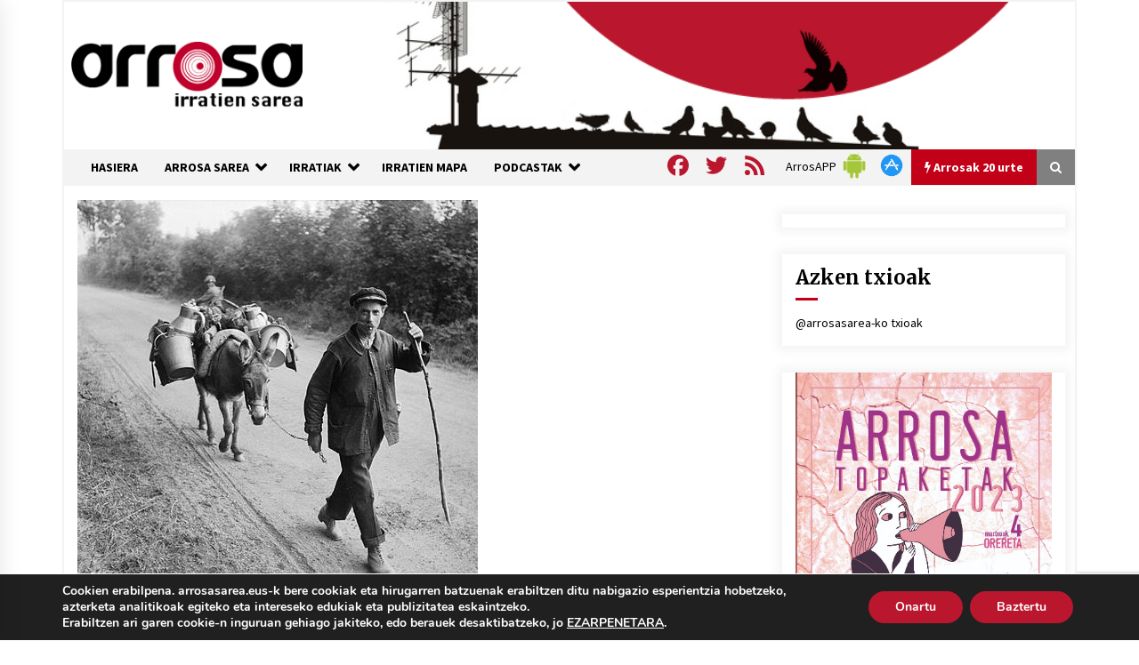

--- FILE ---
content_type: text/html; charset=utf-8
request_url: https://www.google.com/recaptcha/api2/anchor?ar=1&k=6Ld2AOQUAAAAAELhajn9Ld9yIQY4aAFn9bhNCp-B&co=aHR0cHM6Ly93d3cuYXJyb3Nhc2FyZWEuZXVzOjQ0Mw..&hl=en&v=PoyoqOPhxBO7pBk68S4YbpHZ&size=invisible&anchor-ms=20000&execute-ms=30000&cb=kw9c264450ae
body_size: 48719
content:
<!DOCTYPE HTML><html dir="ltr" lang="en"><head><meta http-equiv="Content-Type" content="text/html; charset=UTF-8">
<meta http-equiv="X-UA-Compatible" content="IE=edge">
<title>reCAPTCHA</title>
<style type="text/css">
/* cyrillic-ext */
@font-face {
  font-family: 'Roboto';
  font-style: normal;
  font-weight: 400;
  font-stretch: 100%;
  src: url(//fonts.gstatic.com/s/roboto/v48/KFO7CnqEu92Fr1ME7kSn66aGLdTylUAMa3GUBHMdazTgWw.woff2) format('woff2');
  unicode-range: U+0460-052F, U+1C80-1C8A, U+20B4, U+2DE0-2DFF, U+A640-A69F, U+FE2E-FE2F;
}
/* cyrillic */
@font-face {
  font-family: 'Roboto';
  font-style: normal;
  font-weight: 400;
  font-stretch: 100%;
  src: url(//fonts.gstatic.com/s/roboto/v48/KFO7CnqEu92Fr1ME7kSn66aGLdTylUAMa3iUBHMdazTgWw.woff2) format('woff2');
  unicode-range: U+0301, U+0400-045F, U+0490-0491, U+04B0-04B1, U+2116;
}
/* greek-ext */
@font-face {
  font-family: 'Roboto';
  font-style: normal;
  font-weight: 400;
  font-stretch: 100%;
  src: url(//fonts.gstatic.com/s/roboto/v48/KFO7CnqEu92Fr1ME7kSn66aGLdTylUAMa3CUBHMdazTgWw.woff2) format('woff2');
  unicode-range: U+1F00-1FFF;
}
/* greek */
@font-face {
  font-family: 'Roboto';
  font-style: normal;
  font-weight: 400;
  font-stretch: 100%;
  src: url(//fonts.gstatic.com/s/roboto/v48/KFO7CnqEu92Fr1ME7kSn66aGLdTylUAMa3-UBHMdazTgWw.woff2) format('woff2');
  unicode-range: U+0370-0377, U+037A-037F, U+0384-038A, U+038C, U+038E-03A1, U+03A3-03FF;
}
/* math */
@font-face {
  font-family: 'Roboto';
  font-style: normal;
  font-weight: 400;
  font-stretch: 100%;
  src: url(//fonts.gstatic.com/s/roboto/v48/KFO7CnqEu92Fr1ME7kSn66aGLdTylUAMawCUBHMdazTgWw.woff2) format('woff2');
  unicode-range: U+0302-0303, U+0305, U+0307-0308, U+0310, U+0312, U+0315, U+031A, U+0326-0327, U+032C, U+032F-0330, U+0332-0333, U+0338, U+033A, U+0346, U+034D, U+0391-03A1, U+03A3-03A9, U+03B1-03C9, U+03D1, U+03D5-03D6, U+03F0-03F1, U+03F4-03F5, U+2016-2017, U+2034-2038, U+203C, U+2040, U+2043, U+2047, U+2050, U+2057, U+205F, U+2070-2071, U+2074-208E, U+2090-209C, U+20D0-20DC, U+20E1, U+20E5-20EF, U+2100-2112, U+2114-2115, U+2117-2121, U+2123-214F, U+2190, U+2192, U+2194-21AE, U+21B0-21E5, U+21F1-21F2, U+21F4-2211, U+2213-2214, U+2216-22FF, U+2308-230B, U+2310, U+2319, U+231C-2321, U+2336-237A, U+237C, U+2395, U+239B-23B7, U+23D0, U+23DC-23E1, U+2474-2475, U+25AF, U+25B3, U+25B7, U+25BD, U+25C1, U+25CA, U+25CC, U+25FB, U+266D-266F, U+27C0-27FF, U+2900-2AFF, U+2B0E-2B11, U+2B30-2B4C, U+2BFE, U+3030, U+FF5B, U+FF5D, U+1D400-1D7FF, U+1EE00-1EEFF;
}
/* symbols */
@font-face {
  font-family: 'Roboto';
  font-style: normal;
  font-weight: 400;
  font-stretch: 100%;
  src: url(//fonts.gstatic.com/s/roboto/v48/KFO7CnqEu92Fr1ME7kSn66aGLdTylUAMaxKUBHMdazTgWw.woff2) format('woff2');
  unicode-range: U+0001-000C, U+000E-001F, U+007F-009F, U+20DD-20E0, U+20E2-20E4, U+2150-218F, U+2190, U+2192, U+2194-2199, U+21AF, U+21E6-21F0, U+21F3, U+2218-2219, U+2299, U+22C4-22C6, U+2300-243F, U+2440-244A, U+2460-24FF, U+25A0-27BF, U+2800-28FF, U+2921-2922, U+2981, U+29BF, U+29EB, U+2B00-2BFF, U+4DC0-4DFF, U+FFF9-FFFB, U+10140-1018E, U+10190-1019C, U+101A0, U+101D0-101FD, U+102E0-102FB, U+10E60-10E7E, U+1D2C0-1D2D3, U+1D2E0-1D37F, U+1F000-1F0FF, U+1F100-1F1AD, U+1F1E6-1F1FF, U+1F30D-1F30F, U+1F315, U+1F31C, U+1F31E, U+1F320-1F32C, U+1F336, U+1F378, U+1F37D, U+1F382, U+1F393-1F39F, U+1F3A7-1F3A8, U+1F3AC-1F3AF, U+1F3C2, U+1F3C4-1F3C6, U+1F3CA-1F3CE, U+1F3D4-1F3E0, U+1F3ED, U+1F3F1-1F3F3, U+1F3F5-1F3F7, U+1F408, U+1F415, U+1F41F, U+1F426, U+1F43F, U+1F441-1F442, U+1F444, U+1F446-1F449, U+1F44C-1F44E, U+1F453, U+1F46A, U+1F47D, U+1F4A3, U+1F4B0, U+1F4B3, U+1F4B9, U+1F4BB, U+1F4BF, U+1F4C8-1F4CB, U+1F4D6, U+1F4DA, U+1F4DF, U+1F4E3-1F4E6, U+1F4EA-1F4ED, U+1F4F7, U+1F4F9-1F4FB, U+1F4FD-1F4FE, U+1F503, U+1F507-1F50B, U+1F50D, U+1F512-1F513, U+1F53E-1F54A, U+1F54F-1F5FA, U+1F610, U+1F650-1F67F, U+1F687, U+1F68D, U+1F691, U+1F694, U+1F698, U+1F6AD, U+1F6B2, U+1F6B9-1F6BA, U+1F6BC, U+1F6C6-1F6CF, U+1F6D3-1F6D7, U+1F6E0-1F6EA, U+1F6F0-1F6F3, U+1F6F7-1F6FC, U+1F700-1F7FF, U+1F800-1F80B, U+1F810-1F847, U+1F850-1F859, U+1F860-1F887, U+1F890-1F8AD, U+1F8B0-1F8BB, U+1F8C0-1F8C1, U+1F900-1F90B, U+1F93B, U+1F946, U+1F984, U+1F996, U+1F9E9, U+1FA00-1FA6F, U+1FA70-1FA7C, U+1FA80-1FA89, U+1FA8F-1FAC6, U+1FACE-1FADC, U+1FADF-1FAE9, U+1FAF0-1FAF8, U+1FB00-1FBFF;
}
/* vietnamese */
@font-face {
  font-family: 'Roboto';
  font-style: normal;
  font-weight: 400;
  font-stretch: 100%;
  src: url(//fonts.gstatic.com/s/roboto/v48/KFO7CnqEu92Fr1ME7kSn66aGLdTylUAMa3OUBHMdazTgWw.woff2) format('woff2');
  unicode-range: U+0102-0103, U+0110-0111, U+0128-0129, U+0168-0169, U+01A0-01A1, U+01AF-01B0, U+0300-0301, U+0303-0304, U+0308-0309, U+0323, U+0329, U+1EA0-1EF9, U+20AB;
}
/* latin-ext */
@font-face {
  font-family: 'Roboto';
  font-style: normal;
  font-weight: 400;
  font-stretch: 100%;
  src: url(//fonts.gstatic.com/s/roboto/v48/KFO7CnqEu92Fr1ME7kSn66aGLdTylUAMa3KUBHMdazTgWw.woff2) format('woff2');
  unicode-range: U+0100-02BA, U+02BD-02C5, U+02C7-02CC, U+02CE-02D7, U+02DD-02FF, U+0304, U+0308, U+0329, U+1D00-1DBF, U+1E00-1E9F, U+1EF2-1EFF, U+2020, U+20A0-20AB, U+20AD-20C0, U+2113, U+2C60-2C7F, U+A720-A7FF;
}
/* latin */
@font-face {
  font-family: 'Roboto';
  font-style: normal;
  font-weight: 400;
  font-stretch: 100%;
  src: url(//fonts.gstatic.com/s/roboto/v48/KFO7CnqEu92Fr1ME7kSn66aGLdTylUAMa3yUBHMdazQ.woff2) format('woff2');
  unicode-range: U+0000-00FF, U+0131, U+0152-0153, U+02BB-02BC, U+02C6, U+02DA, U+02DC, U+0304, U+0308, U+0329, U+2000-206F, U+20AC, U+2122, U+2191, U+2193, U+2212, U+2215, U+FEFF, U+FFFD;
}
/* cyrillic-ext */
@font-face {
  font-family: 'Roboto';
  font-style: normal;
  font-weight: 500;
  font-stretch: 100%;
  src: url(//fonts.gstatic.com/s/roboto/v48/KFO7CnqEu92Fr1ME7kSn66aGLdTylUAMa3GUBHMdazTgWw.woff2) format('woff2');
  unicode-range: U+0460-052F, U+1C80-1C8A, U+20B4, U+2DE0-2DFF, U+A640-A69F, U+FE2E-FE2F;
}
/* cyrillic */
@font-face {
  font-family: 'Roboto';
  font-style: normal;
  font-weight: 500;
  font-stretch: 100%;
  src: url(//fonts.gstatic.com/s/roboto/v48/KFO7CnqEu92Fr1ME7kSn66aGLdTylUAMa3iUBHMdazTgWw.woff2) format('woff2');
  unicode-range: U+0301, U+0400-045F, U+0490-0491, U+04B0-04B1, U+2116;
}
/* greek-ext */
@font-face {
  font-family: 'Roboto';
  font-style: normal;
  font-weight: 500;
  font-stretch: 100%;
  src: url(//fonts.gstatic.com/s/roboto/v48/KFO7CnqEu92Fr1ME7kSn66aGLdTylUAMa3CUBHMdazTgWw.woff2) format('woff2');
  unicode-range: U+1F00-1FFF;
}
/* greek */
@font-face {
  font-family: 'Roboto';
  font-style: normal;
  font-weight: 500;
  font-stretch: 100%;
  src: url(//fonts.gstatic.com/s/roboto/v48/KFO7CnqEu92Fr1ME7kSn66aGLdTylUAMa3-UBHMdazTgWw.woff2) format('woff2');
  unicode-range: U+0370-0377, U+037A-037F, U+0384-038A, U+038C, U+038E-03A1, U+03A3-03FF;
}
/* math */
@font-face {
  font-family: 'Roboto';
  font-style: normal;
  font-weight: 500;
  font-stretch: 100%;
  src: url(//fonts.gstatic.com/s/roboto/v48/KFO7CnqEu92Fr1ME7kSn66aGLdTylUAMawCUBHMdazTgWw.woff2) format('woff2');
  unicode-range: U+0302-0303, U+0305, U+0307-0308, U+0310, U+0312, U+0315, U+031A, U+0326-0327, U+032C, U+032F-0330, U+0332-0333, U+0338, U+033A, U+0346, U+034D, U+0391-03A1, U+03A3-03A9, U+03B1-03C9, U+03D1, U+03D5-03D6, U+03F0-03F1, U+03F4-03F5, U+2016-2017, U+2034-2038, U+203C, U+2040, U+2043, U+2047, U+2050, U+2057, U+205F, U+2070-2071, U+2074-208E, U+2090-209C, U+20D0-20DC, U+20E1, U+20E5-20EF, U+2100-2112, U+2114-2115, U+2117-2121, U+2123-214F, U+2190, U+2192, U+2194-21AE, U+21B0-21E5, U+21F1-21F2, U+21F4-2211, U+2213-2214, U+2216-22FF, U+2308-230B, U+2310, U+2319, U+231C-2321, U+2336-237A, U+237C, U+2395, U+239B-23B7, U+23D0, U+23DC-23E1, U+2474-2475, U+25AF, U+25B3, U+25B7, U+25BD, U+25C1, U+25CA, U+25CC, U+25FB, U+266D-266F, U+27C0-27FF, U+2900-2AFF, U+2B0E-2B11, U+2B30-2B4C, U+2BFE, U+3030, U+FF5B, U+FF5D, U+1D400-1D7FF, U+1EE00-1EEFF;
}
/* symbols */
@font-face {
  font-family: 'Roboto';
  font-style: normal;
  font-weight: 500;
  font-stretch: 100%;
  src: url(//fonts.gstatic.com/s/roboto/v48/KFO7CnqEu92Fr1ME7kSn66aGLdTylUAMaxKUBHMdazTgWw.woff2) format('woff2');
  unicode-range: U+0001-000C, U+000E-001F, U+007F-009F, U+20DD-20E0, U+20E2-20E4, U+2150-218F, U+2190, U+2192, U+2194-2199, U+21AF, U+21E6-21F0, U+21F3, U+2218-2219, U+2299, U+22C4-22C6, U+2300-243F, U+2440-244A, U+2460-24FF, U+25A0-27BF, U+2800-28FF, U+2921-2922, U+2981, U+29BF, U+29EB, U+2B00-2BFF, U+4DC0-4DFF, U+FFF9-FFFB, U+10140-1018E, U+10190-1019C, U+101A0, U+101D0-101FD, U+102E0-102FB, U+10E60-10E7E, U+1D2C0-1D2D3, U+1D2E0-1D37F, U+1F000-1F0FF, U+1F100-1F1AD, U+1F1E6-1F1FF, U+1F30D-1F30F, U+1F315, U+1F31C, U+1F31E, U+1F320-1F32C, U+1F336, U+1F378, U+1F37D, U+1F382, U+1F393-1F39F, U+1F3A7-1F3A8, U+1F3AC-1F3AF, U+1F3C2, U+1F3C4-1F3C6, U+1F3CA-1F3CE, U+1F3D4-1F3E0, U+1F3ED, U+1F3F1-1F3F3, U+1F3F5-1F3F7, U+1F408, U+1F415, U+1F41F, U+1F426, U+1F43F, U+1F441-1F442, U+1F444, U+1F446-1F449, U+1F44C-1F44E, U+1F453, U+1F46A, U+1F47D, U+1F4A3, U+1F4B0, U+1F4B3, U+1F4B9, U+1F4BB, U+1F4BF, U+1F4C8-1F4CB, U+1F4D6, U+1F4DA, U+1F4DF, U+1F4E3-1F4E6, U+1F4EA-1F4ED, U+1F4F7, U+1F4F9-1F4FB, U+1F4FD-1F4FE, U+1F503, U+1F507-1F50B, U+1F50D, U+1F512-1F513, U+1F53E-1F54A, U+1F54F-1F5FA, U+1F610, U+1F650-1F67F, U+1F687, U+1F68D, U+1F691, U+1F694, U+1F698, U+1F6AD, U+1F6B2, U+1F6B9-1F6BA, U+1F6BC, U+1F6C6-1F6CF, U+1F6D3-1F6D7, U+1F6E0-1F6EA, U+1F6F0-1F6F3, U+1F6F7-1F6FC, U+1F700-1F7FF, U+1F800-1F80B, U+1F810-1F847, U+1F850-1F859, U+1F860-1F887, U+1F890-1F8AD, U+1F8B0-1F8BB, U+1F8C0-1F8C1, U+1F900-1F90B, U+1F93B, U+1F946, U+1F984, U+1F996, U+1F9E9, U+1FA00-1FA6F, U+1FA70-1FA7C, U+1FA80-1FA89, U+1FA8F-1FAC6, U+1FACE-1FADC, U+1FADF-1FAE9, U+1FAF0-1FAF8, U+1FB00-1FBFF;
}
/* vietnamese */
@font-face {
  font-family: 'Roboto';
  font-style: normal;
  font-weight: 500;
  font-stretch: 100%;
  src: url(//fonts.gstatic.com/s/roboto/v48/KFO7CnqEu92Fr1ME7kSn66aGLdTylUAMa3OUBHMdazTgWw.woff2) format('woff2');
  unicode-range: U+0102-0103, U+0110-0111, U+0128-0129, U+0168-0169, U+01A0-01A1, U+01AF-01B0, U+0300-0301, U+0303-0304, U+0308-0309, U+0323, U+0329, U+1EA0-1EF9, U+20AB;
}
/* latin-ext */
@font-face {
  font-family: 'Roboto';
  font-style: normal;
  font-weight: 500;
  font-stretch: 100%;
  src: url(//fonts.gstatic.com/s/roboto/v48/KFO7CnqEu92Fr1ME7kSn66aGLdTylUAMa3KUBHMdazTgWw.woff2) format('woff2');
  unicode-range: U+0100-02BA, U+02BD-02C5, U+02C7-02CC, U+02CE-02D7, U+02DD-02FF, U+0304, U+0308, U+0329, U+1D00-1DBF, U+1E00-1E9F, U+1EF2-1EFF, U+2020, U+20A0-20AB, U+20AD-20C0, U+2113, U+2C60-2C7F, U+A720-A7FF;
}
/* latin */
@font-face {
  font-family: 'Roboto';
  font-style: normal;
  font-weight: 500;
  font-stretch: 100%;
  src: url(//fonts.gstatic.com/s/roboto/v48/KFO7CnqEu92Fr1ME7kSn66aGLdTylUAMa3yUBHMdazQ.woff2) format('woff2');
  unicode-range: U+0000-00FF, U+0131, U+0152-0153, U+02BB-02BC, U+02C6, U+02DA, U+02DC, U+0304, U+0308, U+0329, U+2000-206F, U+20AC, U+2122, U+2191, U+2193, U+2212, U+2215, U+FEFF, U+FFFD;
}
/* cyrillic-ext */
@font-face {
  font-family: 'Roboto';
  font-style: normal;
  font-weight: 900;
  font-stretch: 100%;
  src: url(//fonts.gstatic.com/s/roboto/v48/KFO7CnqEu92Fr1ME7kSn66aGLdTylUAMa3GUBHMdazTgWw.woff2) format('woff2');
  unicode-range: U+0460-052F, U+1C80-1C8A, U+20B4, U+2DE0-2DFF, U+A640-A69F, U+FE2E-FE2F;
}
/* cyrillic */
@font-face {
  font-family: 'Roboto';
  font-style: normal;
  font-weight: 900;
  font-stretch: 100%;
  src: url(//fonts.gstatic.com/s/roboto/v48/KFO7CnqEu92Fr1ME7kSn66aGLdTylUAMa3iUBHMdazTgWw.woff2) format('woff2');
  unicode-range: U+0301, U+0400-045F, U+0490-0491, U+04B0-04B1, U+2116;
}
/* greek-ext */
@font-face {
  font-family: 'Roboto';
  font-style: normal;
  font-weight: 900;
  font-stretch: 100%;
  src: url(//fonts.gstatic.com/s/roboto/v48/KFO7CnqEu92Fr1ME7kSn66aGLdTylUAMa3CUBHMdazTgWw.woff2) format('woff2');
  unicode-range: U+1F00-1FFF;
}
/* greek */
@font-face {
  font-family: 'Roboto';
  font-style: normal;
  font-weight: 900;
  font-stretch: 100%;
  src: url(//fonts.gstatic.com/s/roboto/v48/KFO7CnqEu92Fr1ME7kSn66aGLdTylUAMa3-UBHMdazTgWw.woff2) format('woff2');
  unicode-range: U+0370-0377, U+037A-037F, U+0384-038A, U+038C, U+038E-03A1, U+03A3-03FF;
}
/* math */
@font-face {
  font-family: 'Roboto';
  font-style: normal;
  font-weight: 900;
  font-stretch: 100%;
  src: url(//fonts.gstatic.com/s/roboto/v48/KFO7CnqEu92Fr1ME7kSn66aGLdTylUAMawCUBHMdazTgWw.woff2) format('woff2');
  unicode-range: U+0302-0303, U+0305, U+0307-0308, U+0310, U+0312, U+0315, U+031A, U+0326-0327, U+032C, U+032F-0330, U+0332-0333, U+0338, U+033A, U+0346, U+034D, U+0391-03A1, U+03A3-03A9, U+03B1-03C9, U+03D1, U+03D5-03D6, U+03F0-03F1, U+03F4-03F5, U+2016-2017, U+2034-2038, U+203C, U+2040, U+2043, U+2047, U+2050, U+2057, U+205F, U+2070-2071, U+2074-208E, U+2090-209C, U+20D0-20DC, U+20E1, U+20E5-20EF, U+2100-2112, U+2114-2115, U+2117-2121, U+2123-214F, U+2190, U+2192, U+2194-21AE, U+21B0-21E5, U+21F1-21F2, U+21F4-2211, U+2213-2214, U+2216-22FF, U+2308-230B, U+2310, U+2319, U+231C-2321, U+2336-237A, U+237C, U+2395, U+239B-23B7, U+23D0, U+23DC-23E1, U+2474-2475, U+25AF, U+25B3, U+25B7, U+25BD, U+25C1, U+25CA, U+25CC, U+25FB, U+266D-266F, U+27C0-27FF, U+2900-2AFF, U+2B0E-2B11, U+2B30-2B4C, U+2BFE, U+3030, U+FF5B, U+FF5D, U+1D400-1D7FF, U+1EE00-1EEFF;
}
/* symbols */
@font-face {
  font-family: 'Roboto';
  font-style: normal;
  font-weight: 900;
  font-stretch: 100%;
  src: url(//fonts.gstatic.com/s/roboto/v48/KFO7CnqEu92Fr1ME7kSn66aGLdTylUAMaxKUBHMdazTgWw.woff2) format('woff2');
  unicode-range: U+0001-000C, U+000E-001F, U+007F-009F, U+20DD-20E0, U+20E2-20E4, U+2150-218F, U+2190, U+2192, U+2194-2199, U+21AF, U+21E6-21F0, U+21F3, U+2218-2219, U+2299, U+22C4-22C6, U+2300-243F, U+2440-244A, U+2460-24FF, U+25A0-27BF, U+2800-28FF, U+2921-2922, U+2981, U+29BF, U+29EB, U+2B00-2BFF, U+4DC0-4DFF, U+FFF9-FFFB, U+10140-1018E, U+10190-1019C, U+101A0, U+101D0-101FD, U+102E0-102FB, U+10E60-10E7E, U+1D2C0-1D2D3, U+1D2E0-1D37F, U+1F000-1F0FF, U+1F100-1F1AD, U+1F1E6-1F1FF, U+1F30D-1F30F, U+1F315, U+1F31C, U+1F31E, U+1F320-1F32C, U+1F336, U+1F378, U+1F37D, U+1F382, U+1F393-1F39F, U+1F3A7-1F3A8, U+1F3AC-1F3AF, U+1F3C2, U+1F3C4-1F3C6, U+1F3CA-1F3CE, U+1F3D4-1F3E0, U+1F3ED, U+1F3F1-1F3F3, U+1F3F5-1F3F7, U+1F408, U+1F415, U+1F41F, U+1F426, U+1F43F, U+1F441-1F442, U+1F444, U+1F446-1F449, U+1F44C-1F44E, U+1F453, U+1F46A, U+1F47D, U+1F4A3, U+1F4B0, U+1F4B3, U+1F4B9, U+1F4BB, U+1F4BF, U+1F4C8-1F4CB, U+1F4D6, U+1F4DA, U+1F4DF, U+1F4E3-1F4E6, U+1F4EA-1F4ED, U+1F4F7, U+1F4F9-1F4FB, U+1F4FD-1F4FE, U+1F503, U+1F507-1F50B, U+1F50D, U+1F512-1F513, U+1F53E-1F54A, U+1F54F-1F5FA, U+1F610, U+1F650-1F67F, U+1F687, U+1F68D, U+1F691, U+1F694, U+1F698, U+1F6AD, U+1F6B2, U+1F6B9-1F6BA, U+1F6BC, U+1F6C6-1F6CF, U+1F6D3-1F6D7, U+1F6E0-1F6EA, U+1F6F0-1F6F3, U+1F6F7-1F6FC, U+1F700-1F7FF, U+1F800-1F80B, U+1F810-1F847, U+1F850-1F859, U+1F860-1F887, U+1F890-1F8AD, U+1F8B0-1F8BB, U+1F8C0-1F8C1, U+1F900-1F90B, U+1F93B, U+1F946, U+1F984, U+1F996, U+1F9E9, U+1FA00-1FA6F, U+1FA70-1FA7C, U+1FA80-1FA89, U+1FA8F-1FAC6, U+1FACE-1FADC, U+1FADF-1FAE9, U+1FAF0-1FAF8, U+1FB00-1FBFF;
}
/* vietnamese */
@font-face {
  font-family: 'Roboto';
  font-style: normal;
  font-weight: 900;
  font-stretch: 100%;
  src: url(//fonts.gstatic.com/s/roboto/v48/KFO7CnqEu92Fr1ME7kSn66aGLdTylUAMa3OUBHMdazTgWw.woff2) format('woff2');
  unicode-range: U+0102-0103, U+0110-0111, U+0128-0129, U+0168-0169, U+01A0-01A1, U+01AF-01B0, U+0300-0301, U+0303-0304, U+0308-0309, U+0323, U+0329, U+1EA0-1EF9, U+20AB;
}
/* latin-ext */
@font-face {
  font-family: 'Roboto';
  font-style: normal;
  font-weight: 900;
  font-stretch: 100%;
  src: url(//fonts.gstatic.com/s/roboto/v48/KFO7CnqEu92Fr1ME7kSn66aGLdTylUAMa3KUBHMdazTgWw.woff2) format('woff2');
  unicode-range: U+0100-02BA, U+02BD-02C5, U+02C7-02CC, U+02CE-02D7, U+02DD-02FF, U+0304, U+0308, U+0329, U+1D00-1DBF, U+1E00-1E9F, U+1EF2-1EFF, U+2020, U+20A0-20AB, U+20AD-20C0, U+2113, U+2C60-2C7F, U+A720-A7FF;
}
/* latin */
@font-face {
  font-family: 'Roboto';
  font-style: normal;
  font-weight: 900;
  font-stretch: 100%;
  src: url(//fonts.gstatic.com/s/roboto/v48/KFO7CnqEu92Fr1ME7kSn66aGLdTylUAMa3yUBHMdazQ.woff2) format('woff2');
  unicode-range: U+0000-00FF, U+0131, U+0152-0153, U+02BB-02BC, U+02C6, U+02DA, U+02DC, U+0304, U+0308, U+0329, U+2000-206F, U+20AC, U+2122, U+2191, U+2193, U+2212, U+2215, U+FEFF, U+FFFD;
}

</style>
<link rel="stylesheet" type="text/css" href="https://www.gstatic.com/recaptcha/releases/PoyoqOPhxBO7pBk68S4YbpHZ/styles__ltr.css">
<script nonce="33WstpnURvdWwF39HZHYLg" type="text/javascript">window['__recaptcha_api'] = 'https://www.google.com/recaptcha/api2/';</script>
<script type="text/javascript" src="https://www.gstatic.com/recaptcha/releases/PoyoqOPhxBO7pBk68S4YbpHZ/recaptcha__en.js" nonce="33WstpnURvdWwF39HZHYLg">
      
    </script></head>
<body><div id="rc-anchor-alert" class="rc-anchor-alert"></div>
<input type="hidden" id="recaptcha-token" value="[base64]">
<script type="text/javascript" nonce="33WstpnURvdWwF39HZHYLg">
      recaptcha.anchor.Main.init("[\x22ainput\x22,[\x22bgdata\x22,\x22\x22,\[base64]/[base64]/MjU1Ong/[base64]/[base64]/[base64]/[base64]/[base64]/[base64]/[base64]/[base64]/[base64]/[base64]/[base64]/[base64]/[base64]/[base64]/[base64]\\u003d\x22,\[base64]\\u003d\\u003d\x22,\x22JsOaw5bDlDvCiEcTw4I3wqBqccOtwrLClsODSythKSzDnThiwqfDosKow5pAd3fDtk48w5J+RcO/wpTCuH8Aw6t9W8OSwpwKwrA0WS5lwpYdCiMfAwnCsMO1w5A6w6/CjlRfBsK6acKpwqlVDjjCuSYMw4MRBcOnwol9BE/[base64]/CksOAVlbDi8KDw4bClsKaw5NHwqMCR00bwqjDnHgJFcK7RcKfVsOZw7kHexLCiUZyNXlTwq7CocKuw7xLdMKPIiZsPA4FYcOFXAQyJsO4XcOMCnc5UcKrw5LCmMOewpjCl8KAewjDoMKUwqDChz4Sw7RHwojDhSHDlHTDgMO4w5XCqGMBQ2JowoVKLi/DoGnCklNwOVxXOsKqfMKvwpnCom0zIQ/ClcKbw6zDmibDhcKjw5zCgyBuw5ZJRMOYFA9hRsOYfsOGw4vCvQHCmEI5J1jCmcKOFG5zSVVCw7XDmMOBM8O0w5AIw4sLBn11RMKYSMKLw4bDoMKJA8Kbwq8awpbDkzbDq8OJw6zDrFAuw4MFw6zDkcKiNWI+I8OcLsKoS8OBwp9zw4sxJy3DtGkuXcKRwp8/wrrDuTXCqTTDtwTCssOtwonCjsOwRSspf8Ozw77DsMOnw6/Cj8O0IF/CgEnDkcOXaMKdw5FZwr/Cg8OPwotew7BdcjMXw7nCscO6E8OGw49GwpLDmUPCiQvCtsOXw7/DvcOQQ8K2wqI6wrrCn8OgwoBXwo/DuCbDhyzDsmIbwqrCnmTCiQJyWMKiQMOlw5Bww5PDhsOgQsKsFlFNTsO/w6rDjcOLw47DucK6w5DCm8OiBMK8VTHCqU7DlcO9woHCk8Olw5rCqcKJE8Oww4wTTmlcO0DDpsODJ8OQwrx6w7gaw6vDpMKAw7cawpnDrcKFWMOgw6Rxw6QZFcOgXTrCj2/ClUJJw7TCrsKxAjvChVk9LmLCv8KucsObwqRww7PDrMO/HjReEMOXJkVOYsO8W1vDljxjw6bCrXdiwqLChAvCvxkLwqQPwpDDu8OmwoPCqzc+e8O/X8KLZShxQjXDpDrClMKjwpTDgC1lw7DDjcKsDcKnDcOWVcKkwqfCn27DscOuw59hw7tTwonCvhzCoCM4H8ORwqDClMKgwrA4W8OPwqfCscOAGT7DkzDDnRnDtQonZ0/[base64]/wrbDpcKeM8KBBcKHQ8ObwpR2w4lHwrtowoAAw4rDjkvDu8KnwrfDgMKCw5rDmMOSw7JNKnTDvXlqw6taGMOHwpRJS8O+fzF2w6Q3wr5cw7rDiGPDmVbCmGDDgHsSXg5pPcKzcw/ClcOiwqd9C8OjDMOWw5LClW/Ch8KcdcO0w541wrYlGxUuwpFQw68RE8OvQsOGEkx5wqLDrMOQw4rCvsKWEsOQw5nDlcO4AsKRO1LDog/DlgvCr0TCoMOgw6LDpsOXw47CtQBAPTIJWcK6w7DChC9Pwq1oWgfCvhXDkcOhwonCrBLCiGnCr8KWwqLDmsKNw6vCljwKW8K7eMKyB2vDjkHDnz/DjsKdaWnCkSdjw79jw57CoMOsDFd1w7k1w6/Cvj3Dn2vDuUvDlcOUXRnDs14fJWEpw6Y5w6/[base64]/DkBRROUU4w5xHw57Dm8O0C8K7w7fCg8KZLsOXEsK1wrAsw77Cpk1ywr1zwp9BK8Omw7jCtcOkZXbCg8OAwqtOFMOBwpTCsMKRMcOlwqJLexLDvhoDw5/Cj2fDpcOaKMKZbzxDwrnCnRI9wq1SR8KvNRPDtsKBw6A/wqPCocKdcsOfw6EADMKzDMOdw5ktw6xyw6fCl8Ohwoc9w4DCrMKewrPDpcK5G8Oyw5AtEkkTSMO6eybCkz/CvxDDocOjXn4rw79fw6YNw6/[base64]/wp7DlE3DjMOIWsO2wp7CtijDs8Omwq7CjHo3woTChGzDusKkw6t+aMK7DMO8w5bCtk5KAcKjw4kbVcKGw6JKwqw/[base64]/CvcK5ORXDp8OAwplxenrCtyxfwo3CgnHDgMOCfsOcUsOCc8OgDz/DmmI/PMKBUcOpwrnDqGFxasOjwr1RGwDCpsO+wrnDncOWNBZvwpjCiFrDogMMw6c1w7Ntwq/[base64]/DncOPwpZtwrMwQMKZw4lOLFzCswAKwoMUwrbCvhHDhWEZwp/Dom3CmRLDusKDw64/[base64]/[base64]/SMKQcHNpBngZwo3CuMO/WcKqw4/[base64]/w4bCm8KNU8OFXcKpUHhnw6t2wrfCh1ElasKHUWzDiXXCmsKcHUXCjcKxBcOyUgF/MsOPP8O7PnnCnA1ZwrIVwqI9X8Ouw6fCncKYwrrCtMOOw5MMwphlw5fDnHvCksOGw4bCjxzCpMOJwrYJfMO0OjDClsKPK8KxdMKBwoLClhjCkcKXSMK6BGIrw4LDu8K6w5EGRMK+w5XCoQ3DrMK5YMK0w7h3wq7Cs8OUwp7DhjYEw7wOw67DlcOcKcKQw6LCqcKKTsO/Fhwjw4tEwpNBwoLDmCLCj8O2Ahstw4PDocKKVgwVw6PDjsOLw6U+wrvDrcO8w5/Du1FvcHDCugsJwpHDpsObBRjCmcO7Z8KXQcOUwprDny1CwpbCg2wDTmfDh8KxKmhTZkxGwqNzwoB/JMKVKcOkbQJbAg7DisOVSxMVw5IJw4VET8O8XHNvw4vDqR0TwrnCo10HwpPCrsKeNy9cdzQ5JV9GwrLDssK4w6VjwpDCixXDicKmZMOEI0/[base64]/DsC8QIMO3w5REwogrQntEwpocdA/CozPDhMKvw5h8HMKrVnzDp8Kow6/ChxzCq8OSw4bCpsOXa8OHJg3ChMO7w6TCnjNWe3nDlXPDgDHDk8KndkdZG8KVIMO9J3U6LBssw5JnVBDCiUBsH1tpOMOKGQPCqsOfw5vDqnMbEMO/YgjCjDLDlsKTM0hGw4NYN0zDqFg3w5nCjx7Dr8KABiPCosOEwpkMGsO7WMOPbkjDkyRVwrrCmRHDp8KQwq7DlcO5GxpnwrBVwqlqMMKcEMKiwoTCoWBmw67DqT97w7rDsmzCnXQdwrosY8Oza8K+wqE0MjHDsAEGCMK9IW7CjMK/w6dvwrdIw5IOwoXDhsKXw6LCk3nDrW1NIMKOU2RiWk/DoU5KwqLCiSLDvcOVOTcew48ZA2tbw4HCoMODDGXClUN+b8ODKsOHAsKPaMO7wrJAwrrCtwUYMHXDhXnDt2XCqjtIUsKBw4ROE8OaZEYJwonDnsKUJn1lfMOfKsKtwq7CqgfCqCQ0EzlLw4DDhg/CvzHDiHRRWBBSw5fDpm3DlcOawok0wopaQChowq8sI2hzKcOUw4w5w48Gw7Z0wofCpsK/w4fDrgTDkCbDp8KETHp0BF7CiMOOwofCmmnDpjFwRzHDt8OXQsOzw6BMXcKcw5PDiMKdKsKpVMOIwrBsw6Ryw6NlwqXCmhbCjhBLE8KWw6dhwq9LNnAYwpsywqTCv8Krw6XDjRxGcsKewprCh0lsw4nDmMO3ecKMSiTCgnLDoQ/Dt8OWDUnDgMKvcMODw5gYSyY3NwfDscO/GSnDmEZlBxtdeA/Cr3LCp8KkF8O9JcKVRnjDp2nCrzfDtwhkwqgyQcOpSMOKwqrCn0oaaU/CoMK1aHFaw7VrwoEcw7EYYho3w6IdYAjCpSHDtx5mwrrCh8OVw4NMw7HDtcOaf3ooSMKYdsO4w71/RMOgw4BiEiIfw7DCiHFnZMODBsOkOMKVw5w/X8K2wo3CvikIRi40R8KmMcK1w6dTKlnDjQ8mE8OBw6DDkBnDq2ciwoXCiVvCt8KZw4TDrCgfZiNbCsOQwo45M8Kww7HDvcKCwofCjUAyw7kuakAuRsKRw5nCuSwDV8Ojw6PDl1pENVjCvQglf8O/McKKSCLDhMOga8KPwpMYwpLDgD3Dky5LMB9adVbDtMOWMUvDusO8KMKCNntpHsKxw4JPSMKxw7lmw6DDgxXCvcKbV3/[base64]/CmgrCqcOEJsOhw4PCpjDCnMOLwp0XwrIFw5cdMsKkAgLDg8K8w7vCjcOuw54nw5ohDDbCr0Q7SsKTw4vCqybDrMOlb8OgQ8KIw5Zlw4HDu1zDt152ZsKQbcO9AXJ3OcKSccO/wp0Ya8KNW37DisKGw43DvsKwU0zDiHQjVsKqAF/[base64]/wrludcKHw5nCtcK7wqvClVB8w6TCrMKAbsK/Z8Kbw4PCpcO6e8O1Lh8HRQ/[base64]/OMK9w5Z4w7/CkTJZw7YYWcKFwo/Dr8OkbsOcQMOEUjvCj8KMTcOIw4xiw51XfU8xc8K4wqvCgmTDkkDDulHDtMOawpB8wrBSwq/CsWFTPQNdw7RyLwXCgzlDE1zCj0rCt0AUFBUuClfCiMOFJ8OFfsK7w4LCsRvDusK+H8KAw4V0esOnbgjCu8K8FXtiP8OvHE7DusOSBj3ClcKZwqHDj8ObK8OlLsKZWHhkBhjDv8K2HjPCo8KewrDDn8OnAivCgyRIDcKJOh/CisOrwrFzDcKzwrdKNcKtIMK8w47DlsK2woPClsOfw6MLTMKkw7dhdi4+w4fCiMO7YwNmJSZBwrArwpBERMKOfMKYw5F2I8KAwoggw7lnwrjDomwAw6Blw6kTGVoKwrbCiGgVS8Ojw55Iw4QJw5UNbMO/[base64]/CmkLCmMK2PXUkRDZ/wrDClk7DpR/CqDHCqMKHw5kbw5o2w45QR2NeaUPCk1suwp4Xw4hIw4DChSXDgXLDnsKyFXZmw7DDo8OAw6TCgwDCrMKrVMOGw61BwrwGAyV8ZMKFw6vDmsOowp/ClsKsPsOAbRLCjT1vwrDCrsOiFcKmwo42wqpWJcOLw7l8X0jCj8OzwrZZe8KYHw3Ds8OyVj4PL3oVYmXCvUVRKV3Cs8K0VExRc8OACcKcw4TClTHDvMOsw4JEwoTChzbDvsKkP2TDkMOIa8KpUmDCg2HChFdxwphAw6x3wqvCkV7DvsKuclDClMOHQ37DuS/[base64]/DvcKmJcK9w5oxOcOIVDPCsXTDrMKPQsOKw5bCgsKgwrRRRwErw4pTeW/Cl8Odw5tJGy7DmjvCusKJwqtFdmgdwozCq1wBw5oWDxfDrsOzw4PCpkFHw41Jwr/CnGrDg1xCwqHDjhvCnsOFw4wWEMOpw73Dh2XCgEPDksKPwqEMd0kAwpcpwqkMa8OJLMO7wpjCliPCoWTClsKBZShAWMKqwqbCisKkwrrDqcKFIik8aB7Dlg/DjsK4W1cjcsKhZcOXw4XDmMOeHMK1w4QrbsK1wo1fRMOjw5nDkxlSwozDuMKyb8KiwqJpw5MnwovCucOtFMOPwpxnwo7DgsOWM13CinNLw4XCicO9ADvCgBbClcKdSMOMEgvDpsKmNMOfHCYUwqAmMcO6dWNgwpZMKBIGw51Lw5oMVMOSWsOHwoAbSkDCqn/CgQQKwp/Cs8KrwplocMKOw5vDjzPDsDfCsCZVDcKtw4TCoBrCicO6GcK4G8Kdw7MhwqwLeT8CPlLCt8OYDgnCnsOXwqDCmsKwZVApUMKkw4gGwo/CoUNxeCFvwoIpwp0mPzxJMsKhwqRwGiLDkV/CsX9Gw5HDvMKvwrwfw7rDjFFDw5jCnsO+OMKrFTk9TVYsw5HDphXDhUdgYhDDm8OHeMKNw54Ow7FYG8K+wp/DiUTDp0tgwooJQsOLQMKQw57CiUgbwpkhJFDDn8Kpw4fDkEPDvsOMwp9Zw7UiKH7CiSkDXVjDlFHDp8KWQcOzDMKHwrrCgcOQwodQHMOawp9PQ2XDtcK/AQPCv2JfI1nClsORw4jDtsOjw6dywoXClcKiw7hdw4Buw68fw6HDqiNXwrstwpAKw7gkb8KrVcK+T8Khw4ofGMKhwqNRSMO0w502wrJOwpY4w6rChMOeF8OVw7bCrzY5wrhSw7UXShBWwr7Dh8KQwpDDiAbCj8ORAsKDw51hOsKCw6YmbT/DlMObwqLDvD/Cp8KcM8Ofw7XDokbCkMKewqM2woDDlj9+cxgLdsOiwqAawpDCu8Kbd8OEwpLCqsK9wqTClMOIKyR8JcK0D8KgXQEFBmfCiTZawrNTUUjDs8O/CMOMd8K5wr4iwrDCuGN9w5/[base64]/DjMOVXsOHw6jCjUYqPgDDlinDp8KNwprClMKZwrTDkA8ow4XDhUzCs8OCw4g+wp7CtTl2XMKhOMKSw6vDv8OqEQvDqDZMw4rCv8Ovwrpbw4PCk0rDjsKqfS4YLlMCW2g3Z8K+wovCq0N/NcOaw5c9XcOGVE/Ch8O+wqzCuMORwrx6FFE0L1MiWQ1kScOow48gFx/CpsOcC8OXwr44f3/DuCLCuXjCp8KEwqDDlwRhd3YpwoJ9NxzDlQtbwq0hAcKQw4vDh1fCpsORw4RHwp/[base64]/[base64]/dHsZN8O2w5PDvcKCw55AwqkIQiLCqABTA8Knw6NgOMKnw5BHwoZJQsKowr0jPwkWw6tAU8O+w5Fow4vDu8KdZg/DicKsfhV+w4Qcw6MbBjbCs8OWFXHDnC4tOwsaQwoRwqxsdTvDtAvDvMKhETNIJcKsGsKqwpV7Ri7DpnDCtlIQw6ojaF7Dm8OJwrzDhzPCkcO2JcO5w4l8GGZ3JA7CiTZiwr/CucOxARTDlsKdHjIgM8Oyw7fDhsKiw5HCvk3CisOmKwzCjsKuw5JNw7/CrRLCnsOwc8OIw5Q0C2McwrPCtz1kShXDpSw7YB4xwrE9w53DjMOGw6AEDSUyNzZ4wpPDgEfCjW81KMKyESrDmsKoUwnDpgDDi8KWXTl6e8Kbw77DiUc1w73DicO4XsOxw5TCvcOKw4ZAw5/Dj8KiXQvCvUh+w6PDoMOjw682fB7Dq8O/fcKXw58wP8O1wrzChsOkw4DCs8ODOsOJwrjDv8KEYC4HVyt1PjIDwqEgFDxRJiIPLMKybsOITGrClMOYSzpjw6fChS/Do8KiOcODUsO/wrPCiTgYbwYXw450RsOdw4gsP8O1w6PDvXbDqiQ2w77DsXZ/w6w1G3tpwpXCucOyGjvDrcOeCsK+SMO1bcOSwr3ClHvDkMKlBsOjKWTDuB/CnsOCw47CsgBkdsO0wp8xGXdIO2/[base64]/Tl7DrcKJTkvCtFXDtSvDvS5iw7A1w6/Clylcw5nCtzxEZE3CrisGXUDDuAM4w7PCtMOIC8KOwqPCncKAH8KtCsK0w6JAw61owp7ChSfDsggfwpHCmgJGwrfCkyPDg8OoHMOmZHMyRsOPCgIrwp/ClMOvw6VVZ8KtW2zCnDvCjjfCnMK0SwtTUcO2w4zCllzCrcO/[base64]/DnMOVTyhkdHrDjFNdwo/CncKgOsOad8OQw43DqwXCjEBQw6PDvsKUAGnDumciSgHCs28lNREYbE3Cn09ywpAPwocebj1xwrJOFsKZZsOKB8OOwqnCtcKDworCiFnDgxdBw7dtw7IlegXCuA/Co28HTcOfw48/BV/CrMOyecOvL8K/RMO0OMOcw4HDnUDCi07DmkFGBMOuRMKeMMK+w6EqJz9fw6VGexIVXsObWhtODMK2Zxxfw5LCoU4cYQoRKMO4wrNBFGDCnMKyVsOZwrjDqQgpasOKw48+c8OmIylawoJuch/DqcOtRMKgwpnDt1LDrTMiw7hwfcKswqnCi3FGZMODwpNIFsOKwo8Fw7rCnsKcShrCj8K/GEbDrTRJw7YzU8OEc8O4G8KpwrQfw7rCiAsRw6gPw4E6w7gowq9OQMK3HnBKwq1MwrhRAwbCjMOqwrLCoxEFw7kOZsOSw6/Di8KVai1ew77CikTCrizCtcOyfh8JwrzCvm8Qw73ClgZbZBLDs8Odw5gewpTCiMKOwokkwoABC8OXw5nCsUPCm8O9wofCr8O2wr51w4ICAyTCjTxPwrVNw6FGPB/CsQ4yXcO1STYqZCXDvcKlwpvCuGXCtMOewqBRQcKGf8KRwqokwq7DpsKAVcORw7wVw4MEw41EcnvDuS5EwpBSw4oywr/DrMO5IcO9wr/DuTUiw4wkQsO9W1rClQt4w5gyPU5Pw7nCtRl8fsKndMO7ecKuS8KlXEPCtCTDncOdA8KmDyfCj0rDucKZG8Kiw7l5ecKgWcKTw4XClMO9wpQ3T8OIwr7DrwXCpMO8wp/Du8ODFmoHHSzDlEbDoQcBK8KmHRHDiMKyw7YdGjsNw53CiMKqZDjClGJAw43CvhRHMMKQe8Ofw7ZmwqN7bjg2wqfCoXbChMK6IEQJfT0iHXjCjcKjTWLChwrChkcMT8Oww4jCoMOyBxpXwqMfwr7CiRc/cWDCsxQewph5wphPTWUfH8Oxwq/CrcK3wpxmw7TDs8KHESLCpsOAwodGwofDj2DChsObA0bCo8Kxwrl+w6YDw5DClMKJwoQ9w4rCu0TCosOLwqxrODTCn8K3QW7DqHAwZEPCmcOoCcKzWMKnw7dCBsK+w7ZmXmVbGDfCvyUmBzR/w71Fd1YQShoFO0wAw7ERw5oOwoQywpTCvhAYw40lw6pyRMOHw5QEC8K8DMOgw4lqw4NNOAhvwoQzPcKWw6I5w57Dunk9w7pQTsOrWR1Yw4PCqMKvccKGwrtMCiw9O8K/MHnDsxdcwqTDiMOxan7CmiDDpMOeW8KoC8O6bsOPw5vCoWoCw7gFwoPDoynDgMO6EcOoworDvsO7w4YAwpBcw4A2HTbCv8OoPcKrOcO2dkfDq1jDoMKuw6/DsGUQwpdXw6TDp8Ogw7RjwojCosKeecKpW8OlEcOZTW/DsQxgwpXDkSFnbwbCg8OtRjxVJsOpCsKsw7ZXenXDj8KMf8OYbz/DjFrCk8K2w5/Cu2J0wogjwoN+w4DDpyrCs8KMEwkvwpEawrvDtsKHwqjCksO/wr9+wqjCk8KQw4zDisO1wpTDpRjCqWFOOWoEwqrDmsOew7A5UkY4BRbDpA02PsO1w7dlw57CmMKkw6XDoMOww4oBw5UnKMOFwoE+w6d9OcK6w5bCoiTCpMOiw5/CtcOkGMOPYcOIwppjJsOFcsOGUF3CqcKaw6nDhBTCjMKWw4k1wpXCo8ORwqTCjXpSwo/Dm8OFPMOyVsOrY8O6McOhw6N5w4HCnMOkw6/CkMOdw5PDrcKzccKBw6wpw5Y0OsK5w6lrwqDDlR8dawgJw6J/w7l0SClzRMKTwrrDksO+w4fCuSrCnF8QK8KFf8OQTMKpw7jChsO+DgzCuTEIMxPDh8KxOsOwAz1YcsOBQF7DpMOfGcKlwonCrcO3asKFw63DoHzDvSnCrGbCl8O3w4/DmsKQI3Q0KXVTXTjDgMOHw53ChMKEwr3DqcO3cMKoMRVGG28ewowjX8OnMxjDscKxw540w6XDgVpCw5LCtcKsw47DlT7DksOkw4/DpMOywqVtwppiL8Odwp/[base64]/[base64]/DrmkWwptuD2vDnHjCm8OUwoUzDDvCqAXDoMK2Q2TDnU4QAXYOwqoYK8K2w63DvcOqT8KiPT9ZRygzwpZow5LCpcO5YnphXcKew4k4w4N9XkElBEPDscK8bCMKcwrDrsOBw4bDhX/CoMO+K0FWWjzDkcOjdh7DoMOIwpPDiQrDrQYWUsKQw49Nw6jDrRgMwo/[base64]/DoTpMwq3DucKpbcOdw5rDnsOfw5peOMKpw5fDmMOuNcKuwoR2QsKXViPDu8KgwonCtT8Aw6fDhMKUZ2PDm2DDusK/w6taw4Esb8Kcwo1dIcOpJCbCisKFMi3CnFDDnDtpZsOheGnDkA/DtS3CsiDCqWjClzkGTcKSEcKDwrnDjMO2w57DuDvCmX/CrhLDhcKzw4s1byPDiWbDnw7CqMKpRcOFw4FVw5hwUMOALzN9w58FDR5Kw7DCt8O6NMOROhzDv0PCkcOhwpbCiwBgwpHDknTDkVR0RyDDpzQHYCHCq8OgH8OEwpkxwoIHwqIYaS0CFlXDkcONw57ChGZNw7zCozHDn0vCocKdw4UIBUQCfMKXw6/[base64]/w5bDgMKKwqQPbzgqw7lswo7DjMOAw4opwoM4wpLCjGoTw4JJw7d0w7k/w7JAw47DgsKSQm7Com9pwqBBTgIzwpzCu8OPAMOqMmLDqsK/JsKdwrPChsOwBMKew7HCqMK3wpxnw5tJDMKjw4cnwqkdMklGS1Z7GMOXSF7DuMKiVcONNMK8w4lZwrItfC0nbMOzw5XDkmUjDsKbw6fCh8OHwr/DiAsowqrCu2pQwqVww75kw7PDhsOTwpwoaMKWAU03SkbDhDpjwpUHLUdTwp/CisKvw6zClEUUw6rDhMOULS/CtsO4w5vDgMK6wq/Ds17CocKkVMOnTsKLw4/CmcOjwrrCtcKPw7/CtsK5wqdZSAkUwqrDvGbCtXlBdcOXIcK3wpbCh8Kbw492wrbDgMKhw5kNERgSJ3Viwp0Xwp3Dk8KYb8OXBzfDi8OWw4TDpMOif8O9ZcKER8KcQMKvOzjDgALDuBTDqmXDgcOROSzDoGjDucKbw5MUwrLDnyFgwo/DlcKEf8K7QwcUUVMywphETcKbwofDtXpbKcK/wp0vw5VzOFrCsHcdXmM9JhXCpCVtfhjDuQ/DhHxow5DDl2VRw7fCrcKYeWJKwpXCjsKdw7NqwrBJw5R2TsO5woDCtwLDg0fDvFJsw7XDt0LDg8K8woA2wosuWMKSwpDCj8KVwpdNw5Qlw7nDnxvDgwBCWi/CqMOLw4fCh8K2OMOEwqXDkn/[base64]/Pj5pwqJaQ1/[base64]/CjVdCOcKWczLDqMOCMXHDjsOWT8OyOQg9wrfDhcO9dRPCvcO0dhzDskQ1w4JQwqdjwrg5wq8ywrcDS23DoVHDlsOMLws9EjrCisKQwpk2FV3Ck8ODQBrCtHPDscKBKcKhAcKqAsOhw4dtwr/CuUjClw7Dqjosw7HCt8KQDB5Kw79VasOqQsOzwqF3QMOpZEdXSEV7wqUWBBvCiyLClMOoVG3CuMOaw4XDjsOZLyEAw77DjsKNw7jCn2LCiyUkYTZSAMKrPsOfIcOodMKBw4dCwozCucKuH8KWRl7CjjEzw60xSsKaw5/Dp8Kbwr4GwqV3JmDCn17CignDo0nCu1xWwqYWXhs1GCZVw5AoBcKKwrLDgmvCgcOYNnTDiBjCrzPCnXNmMUoiXWonw4BdUMKnTcODwp1oWnPDsMORw5XDokbDqsO8flh/DS3CvMKhw54pwqcSworDsjp+FMKLSMK7TEnCt3gSwpLDicOswr1wwqAAWMO6w5JKw6kAw4IrT8KLwqzCusKjOcKqKWfCkmt9wp/DhEPDisKxw6dKLcK7w6HDgjwJFAfDtmFYTn3CnE02w6rCj8OKwq99cDNOXcKewoDDgMO5dcK9w5h2wp4Lb8OswowiYsKSEmYVKmhFwqPCl8Ozwq/CqMOaE0A3w60HY8KWcyjCqmvDv8K0wqwTT1wFwpZ8w5JUDcOBEcK+w7Y7VFlJeyvCoMO6X8OUU8KMC8O0w5ZjwroXworDicKEw4gPfGPCqcOAw4EPJG3DvsKew6HClsOvw6duwrtDQlHDpBfCjDTCiMObw7PChQ8eRcKbwozDpydfLDfChCErwqFuD8K/R1N/bG3Cv0J8w5MeworDkBDDl3kzwo8YDDLCvHDCpMKLwqpVL3zCkcK5wrfCnMKkw4hkVsKhdhvDmcKNEipGw64jXDZwWcOuNMKXB0nDqzcjZjzDqWtow4lGZ0nDmcOzM8OFwr/Dnm7CgcOvw5nCusKuOBUtw6TCksKzw7pEwr1tWMOXFsOwMcOMw490wqLDvhzCtsOODBXCqk7Ct8KofkfDk8OuR8O4w53CgMOrwrwiwplJe3vDuMOjGh4awonCsSjCk1/DpHcfFmt3wr7DvxMeCmLDmGrCl8OFbBFew6Y/MTAgNsKjUMOkG3vCgWDDlMOUwrY6w4J0cEEww4gdw73CniXCuGI6M8KVJVkRwqxTbMKlGsOpw4/ClB5UwpVpw6/Cg0TCvFPDq8O+FUHDlgPClUEQw68tfXLDrsKBw49xSsOlw67CiSvCqmHDnwRbAcKKdMO7XMOhPQwVXHVuwrUHwqjDiilwRsKJw6zCs8KLwrgcDMOIKMKIw7EhwogXJsK8wo/DviLDpjzCqsO6az/CisKVQsOmwpHDtVwwESbCqAjCj8KQw5ZwO8KIKsKOwrsywp5NVwnCssOAGMOcHBFJwqfDk0x5wqdKQnzCqypSw5wkwp0mw5EmXBrCpXXCssOXw7TDp8Obw7zCin/CmcONw4haw7dJw6YlZcKQTMOiRMKkXA3CisO3w5DDrx3CkMKZwoYIw6jCi2rDocKYwqDCrsOGwozCpcK5TMKMKsKCf2YCw4EXw5Z0UQzDlVLChXnCpsOmw54cYcOzVVMbwo4CIcOlNSY/w6vCtsKrw6bCmMKfw70MXMOkwrrDhyfDjcOVA8O5MjbCpcOrfyXCmcOYw6ZUw43CscOQwocsET/Ck8KmeD84w5jCvgJew5/DnTVzSlwXw6NSwrRTSsO6CnbCgnLDgsOcwpXCii9aw6fDi8KvwoLCvcKdXsOSXnDCt8KLwp/CgcOkwoJXw73CrTwEf3VjwoTDuMKBIQIiDcKnw7RdbUfCq8KyKUHCrUlTwpQZwrJLw5RnFw8Sw4HDpsK9YyDDsDArwqLCmj1JVMKow5TCrcKDw6V7w69aUMOHKE/CmxDDkUs1MsK9wqxHw6zChSpEw4J9SsK3w5LCvcKTLgrDqHF+wrXCjV4qwpJ4bn/DggvCmMOIw7vDg3vCphLDrA12WsK7wo7CiMK/[base64]/Dl8KLwoNUCgAdGkczbHxeUMO8wpPCrzfDr21kwqdFw4DDucKhw54ZwqDDrcKhKFcrw6cPd8OSTSHDuMO+MMK1fABTw4vDnwDDl8KdV28TL8OVw6zDo0YJwpHDusKlwp50wr3ClVtmNcOsYMO/MFTCkMKyBkJywrk4W8KqXVnDhiYpwr1sw7cxwosAVQnCrh3CpUrDhibDsmrDmcO8LSZEeCBgw7vDsWI/w4/[base64]/DpsKawr7DtnE+wp5/wrXCmMOoPcKswqnCrhgcVwt9ZMKcwo9qXgMAwogCacK/wqvCnMOoAgfDscOnWMOQd8OFBW8qwqPCgcKIWE/DlcKlHErCv8KGQcKXw5c7bn/CmsK8wo/DksOZesK+w6IWw4lmAAczNlBNw4PCnMOAXEVuGcOuw5jCvcOtwrg7wr7DvUZ2GsK3w5xDEhrCssOuw6HDrl3DgyrDk8Krw7hXQT13wpUYw63DlcK/[base64]/w5jDsFQ4SsOuBhxUw5hQwpDCkFvCmUHDr1nCp8KtwpUOwqhewrHCiMO+ccOVdB/[base64]/DnV1sNC3Ck3HCiQIuw5fCpg/DrsK+w43ChycyVcKocE8SaMOefcOewovDkMO/[base64]/[base64]/DusKTwqPDjsKXw6zClcKPZCDCl8KtBMKxwo01JQQYBlfClMKtw7HDoMK9wrDDtzBZCnV9VSjCvsOIUMOKRcO7wqLDu8OTw7ZEesO8Q8Kgw6bDvMOPwqbCuyw8BcKoKUg/HMK6w6QeXMKdTMKhw5zCs8KjFgB2M3DDr8OsfsOFIG4rW1TDscOcNUl6EGQ+woNBw5EoOcOWwohkw5nDrmNEZWTCqMKLwos6wqEAJiEiw6PDlMKVGMOsXBjCksO7w5bDmsKfwr7CgsOvwr7ChRDCgsKmwrkdw7/CucOmGiPCoAddKcK6w4vDs8OEwrQ/w4B/csO8w7pfRsO7R8Ogw4DDswUIw5rDp8OsVcKxwqlAK38wwrVDw7nCkcO1wo3DvzDCiMO8RjbDqcOAwq3DjmU7w4h7wrNNSMK3wo0KwqbCixosESt5w5LDmlbCsm0Nwo8hwr7Ds8K/[base64]/[base64]/ClRDCkn3CjwPCscOJw7gsLSHCvVbDvsKFO8O3w6MhwrRQw4DDvMKYwqFTUGbDkQl9LX5GwrXChsOlBMKIw4nDsTxzw7YrFSrDhsOIVcOkLMKYOsKOw73Cg0JUw7/ClcK/wrFSwofCrEnDsMKBYcO5w71uwqXClDXCqGlVRxbCrcKJw4d9TU/CpFXDkMKpZhvDmSQTYRHDsDnChsO5w5w5YAJEDMOxw6rCvmFEwrPCq8Olw7gwwqxjw4Emwp0QFsKZwpjCusOXw6spPixPasKVUXrCo8OlLsKJw4IYw7Yhw5tLb04swpbCr8Oqw4/Csgkmw4QhwoFrw79zwpjDrUDDvzrDo8ORERDCqMOdI1HCt8KDbHDDqcOpM2RwI1pcwprDhwgkw5svw4lSw7gMwqNRZxjDkHw8EsOHwrvCtcO3Z8KReA/Du1MRw58mw4XClMKnMF1Vw6TCncK6IzPCh8OUw43ChHPDl8Klwo8OD8K4w6BrX3/[base64]/[base64]/CuEgoBcOkb2QEMMO8GjTCkMOcIcKCaMKQc1fCojbClsOjaX4BFAEswrBmdhtnw6zCvDDCuSXDjwbCnAt2E8OMBX57w41xwpPDicOrw4nDmMKhbWFlw6DDtHVOw78EGzNUd2XCtDzCpyPCgcOEwrVlw4PDu8OHw6weBhYmCsO9w7DCjSPDvGjCosOCNsKGwo/[base64]/[base64]/[base64]/wofCpWzCk0LDjcKzIhXDhsOga8KWw5zDtEVtIULCu8OZf0fCsHZhw7/DusK3XUbDocOswqolwoUkFMKqLMO5WXbCmXLCkwguw5VCanTCo8KZw7TCnMOsw77CocKHw4EzwrdXwoDCvMOqwoDCscOuwpMKwoLCmxnCrzB8w4vDlsKFw63DoMKqwqrChcK4CUPCg8Orck0Sd8KlLMKjBQzCpMKPw4daw5HCo8OOwrDDmg0CccKNHcOhwo/CrcK6OyHClBlAw4PDksKQwo7Dn8Ktwqctw5MGwpHDgsOqw5vDlMKZKsKLQjDDvcKyI8KrfmDDt8K/[base64]/Bm4QKMKQw7PCgsOSw7XCjMO+w4LCsGU6KcO9w550wpDDn8K4fhZkwq/DsRMTdcKswqHCnMOoIMKiw7I/esKOFcK5SHhWw40HAsO6w4nDsRHDucOdQyUGZT8ewq/CjhFOwrXDhx9SAsKxwq1kU8O2w4XDiQnDpMOfwqvCqElkJgjDosK9KlfClUdbARfDssO/wqXDrcOAwoHCgSnCvcK0KRnCvMK/wrI6w6/Dp2xHw4AcA8KHVMK+wr7DhsKZY19Hw5vDnEw0TD1aTcKCw5lrT8O5wrbCmXjDqjlVLsOrNhjDpsO3wrrCrMKfwoLDvAF4JR0KYS9mBMKWw7VdZFTCjMKCH8KpPz3DiT7Ckz/[base64]/CvsOkw7bDhsKMHsOQPcOVwrPCmX/CtcOHMRDDuMO6XMO9wo/DtMOobw7CsjrDu0TDhsOdfsO6dcKOasOqwol3DsOowqbCmsO2WC3Djz0hwrXDj04Qwoxyw7/[base64]/wp7CnxxuWW4EbSvCocOzwrhOGsOBIhx5w73Dt13DnR7Co3IHZcKzw44TUsKQw5M9w7DDtMOtamrDi8K9UV3ClFfDjcOpWMOIw6zCi3oZw5XCssKsw53CgcK+wq/CvgJhOcOEfwptw4nDrcOlwpDDrcORw5jDucKHwoMdw6VGUsKpw5/CowBWW3M9w4k9csKbwpXCgsKuw5xKwpDCsMOjfsOIwrLCjcOfZETDhMKgwot4w5Yqw6pFYHw0woRtGlcwe8OjRSvDhmINPyIVw5zDicOcbcOJWsOLw4snw4tiw7TClMK7wq/CvMKrKA3DuV/DvTdUQBHCvcO8wpA5ShNHw53CnHpuwqfClcKnMcOWwrA1w5d2wrxWwqRWwobDv2TCkVPDkzPDjBjDtTNfIMOfI8OWcVnDjHnDkgx5MMOJw7fClMKewqEdZsO/[base64]/DlMOtHHg5w43CrsONwr/CgRlcw6jChcKdw4HCjSItw7gcPcO2XjLCvcKbw6cJbcOeDkHDimB8GmJ2W8KLw5hxEAPDkGDCliVtNW5lTmvDsMOTwprCo1/CrSYwRT5mwqwOPV4Vwq/CpMKhwqV+w7ZHw6jDssKwwrAAw6c3wqTDqzPCmj/CnMKsw7LDoiPCumbDhcKfwrc2woRbwrlpOMKOwrHDoi8sdcOow5c4XcOCIcOnQsK6cktTAMKqFsOtWFcCan9Mw49Qw67ClFYPZcK+WU0JwqNDHVrCoynDnsO5wqggwpzDr8Kuw4XDm1TDuUgZwrsuf8Ofw6ljw5/DnMO4OcKKw5fCvRFAw5c0LsOIw4E7aHI5wrXDucKhJMOgw5gWZhjCmcOqRMKew7rChMO/[base64]/CkMORw4YtwpvDr8Ovw7nCgUJHw6nCtAzDisKWAmPCnx3DrT7CpRN/[base64]/CgygDwo/[base64]/DgiYsW184S8KHwoJQf2cEZXNgwpN0w5YvaFhEFsOsw6t3wr4UZ3F6EBIFcQPCkcOIbFoRwrbDs8KkA8OZVQfDrwLDsElHFF/CusKODcOOYMOkwpvCjh3DoFIhw5/DkRLDosKnwrE6RsO9w7JNwrtpwqDDrsOiw5rDhsKCPsOcAgsTOcORIH5ZfMKzw6LDshzCuMONwqPCvsKZEybCmEkpeMOHGTzChcOHNMOWBF/Co8O1H8OyWcKAw7nDjAENwo1uworCicOIwp4vOzTDtsKowq8jGUpnw4J0IsOqeCDDr8O7CH49w43CvHQZN8OlWEPDj8KSw63CrgTClmDCrsOiwrrCjnsKbcKQJmLCjEjDm8Kyw7NQwr/DpcKcwpRSCzXDrCAGwqwiNsOhLl1/XcKpwoNqRsO9wp3DgMOJF3zCmsKkw53CmknDlsKGw7nDusKzwqUawo5ybGB2w67CgiEUbcKiw4HCncKuXcK5wo/Ck8Kawq93E0o+DcO4H8KIwoxAP8OqB8KUDsOqw4fCqQHDnU/CusKiwqTCgsOdwpBGWcKrwojCiHZfGxXClH88w6A2wosVwpXCjEjCgcOGw4PDoQxowqfCpcKrMC/Ck8O9w5V/wqvCjB8sw491wrwkw7Vzw7/DrcOuSsOgw7lpw4V3B8OuI8OLWDLDmSbDgMO0V8K1c8K1wokJw7N3NcOuw7kiwqdNw5MtIsKjw7HCucKjZFQFwqATwqPDg8O8LsOUw7jCmMK/[base64]/wr4vw6rDm8Kxw7x2fcO+wohgw5HCvDJLwpXDkDHDuMKXM0dAwrojJR1Qw5DCkDjDmMKEN8OMcAMSJ8OZwqHCtlnCsMObcsOWwrLDpQjDsQg9LcKtf0vCisKuwrcpwq/DpU/Dl1F0wqV2Wi3DlsK7IcOlw4XDrjJVZAlYRcKwfMKIcQnCjcKfQMKSwpVMBMKewqpVOcKqwpwjB2zDp8OawojDsMOpw7h9VSdiw5rCmnIODlnCti0/wrBmwr/DpG1XwqMoLyBbw74hwpfDmsKiw5vDtS1qwot8F8KLw6N7GcK2w6HCtsKtYcK7w5MuV2o1w63DusOvbhHDm8Knw7F0w7/DlhhGw7JAY8Ktwr/[base64]\x22],null,[\x22conf\x22,null,\x226Ld2AOQUAAAAAELhajn9Ld9yIQY4aAFn9bhNCp-B\x22,0,null,null,null,1,[21,125,63,73,95,87,41,43,42,83,102,105,109,121],[1017145,681],0,null,null,null,null,0,null,0,null,700,1,null,0,\[base64]/76lBhnEnQkZnOKMAhmv8xEZ\x22,0,1,null,null,1,null,0,0,null,null,null,0],\x22https://www.arrosasarea.eus:443\x22,null,[3,1,1],null,null,null,1,3600,[\x22https://www.google.com/intl/en/policies/privacy/\x22,\x22https://www.google.com/intl/en/policies/terms/\x22],\x22+L3/m9vrMxzP1eGYfOFR5uB2HFo7F+dQB3OLGGogmoU\\u003d\x22,1,0,null,1,1769468485014,0,0,[59,246,155,14,153],null,[126],\x22RC-kOBuGTcxYiX4ww\x22,null,null,null,null,null,\x220dAFcWeA7Vg3I4-wWRreOBnT4-vqKk1trvD7rxcUCDC0nBNwUlMA2aJtOkO_PnIyotVU7JEOZgkvo3Z8VBtzbT1KM6rzdVAGXykQ\x22,1769551285006]");
    </script></body></html>